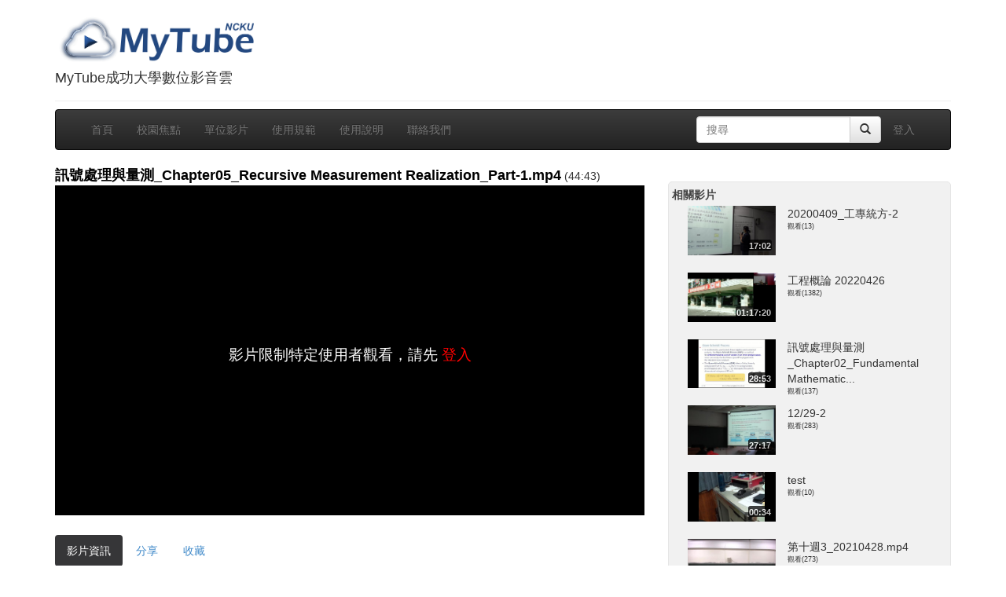

--- FILE ---
content_type: text/html
request_url: https://mytube.ncku.edu.tw/media.php?id=52205
body_size: 6247
content:
<!doctype html>
<html lang="zh" xmlns="http://www.w3.org/1999/xhtml">
<head>
<meta charset="utf-8">
<meta http-equiv="X-UA-Compatible" content="IE=edge">
<meta name="viewport" content="width=device-width, initial-scale=1.0, maximum-scale=1">
<meta name="keywords" content="成功大學數位影音雲,雲端服務,Youtube,Speech,演講網,活動網,教學網站,MyTube" />
<meta name="description" content="MyTube成功大學數位影音雲" />
<meta property="og:type" content="movie" />
<meta property="og:site_name" content="mytube.ncku.edu.tw" />
<meta name="robots" content="noindex,nofollow">
<meta name="medium" content="video">
<meta name="video_type" content="application/x-shockwave-flash">
<meta property="og:image" content="https://mytube.ncku.edu.tw/filedl.php/video/52205/preview.jpg" />
<meta property="og:image:secure_url" content="https://mytube.ncku.edu.tw/filedl.php/video/52205/preview.jpg" />
<meta property="og:image:width" content="480">
<meta property="og:image:height" content="270">
<meta property="og:image:type" content="image/jpeg">
<meta property="og:title" content="訊號處理與量測_Chapter05_Recursive Measurement Realization_Part-1.mp4 - MyTube@NCKU" />
<meta property="og:description" content="" />
<meta property="og:url" content="https://mytube.ncku.edu.tw/media.php?id=52205">
<meta property="fb:app_id" content="1434277263477033" />
<meta property="og:video" content="https://mytube.ncku.edu.tw/filedl.php/video/52205/video_SD.mp4" />
<meta property="og:video:secure_url" content="https://mytube.ncku.edu.tw/filedl.php/video/52205/video_SD.mp4" />
<meta property="og:video:type" content="video/mp4" />
<meta property="og:video:width" content="640" />
<meta property="og:video:height" content="360" />
<title>訊號處理與量測_Chapter05_Recursive Measurement Realization_Part-1.mp4 - MyTube@NCKU</title>
<link rel="stylesheet" href="css/bootstrap.css">
<link rel="stylesheet" href="css/bootstrap-theme.css">
<link rel="stylesheet" href="css/bootstrap-fileupload.css">
<link rel="stylesheet" href="css/bootstrap-tag.css">
<link rel="stylesheet" href="css/tagmanager.css">
<link rel="stylesheet" href="css/bootstrap_custom.css">
<link rel="stylesheet" href="css/style_progress.css" type="text/css" /> 
<link rel="stylesheet" type="text/css" media="screen" href="css/bootstrap-datetimepicker.min.css" />
<link rel="stylesheet" href="css/bootstrap-treeview.css" />
<link rel="stylesheet" href="css/fullcalendar.css" />
<link rel="stylesheet" href="css/bootstrap-select.min.css" type="text/css" />
<!--[if lt IE 8]>
<!--<link href="/css/bootstrap-ie7.css" rel="stylesheet">-->
<![endif]-->
<link href="jquery/themes/base/jquery-ui.css" rel="stylesheet" />
<script src="jquery/jquery-1.9.1.js"></script>
<script src="jquery/ui/jquery-ui.js"></script>
<!-- HTML5 shim, for IE6-8 support of HTML5 elements -->
<!--[if lt IE 9]>
<script src="http://html5shim.googlecode.com/svn/trunk/html5.js"></script>
<![endif]-->
<script src="js/respond.js"></script>
<!--[if lt IE 9]>
    <script src="http://css3-mediaqueries-js.googlecode.com/svn/trunk/css3-mediaqueries.js"></script>
<![endif]-->
<!--<script src="js/css3-mediaqueries.js"></script>-->
<link rel="stylesheet" href="js/videojs/video-js.css"><script src="js/videojs/video.js"></script><script src="js/videojs/lang/zh-TW.js"></script><link href="js/videojs/plugin/videojs-vtt-thumbnails.css" rel="stylesheet"><script src="js/videojs/plugin/videojs-vtt-thumbnails.js"></script><link href="js/videojs/plugin/silvermine-videojs-quality-selector.css" rel="stylesheet"><script src="js/videojs/plugin/silvermine-videojs-quality-selector.min.js"></script><script src="js/videojs/plugin/videojs-contextmenu.min.js"></script><script src="js/videojs/plugin/videojs-contextmenu-ui.min.js"></script><script src="js/videojs/plugin/youtube.min.js"></script><script src="js/videojs/plugin/videojs-playlist.min.js"></script><link rel="stylesheet" href="js/videojs/plugin/videojs-playlist-ui.css"><script src="js/videojs/plugin/videojs-playlist-ui.min.js"></script><link rel="stylesheet" href="js/videojs/plugin/videojs-contextmenu-ui.css"><link rel="stylesheet" href="js/videojs/plugin/videojs-watermark.css"><script src="js/videojs/plugin/videojs-watermark.min.js"></script><script src="js/videojs/plugin/videojs.hotkeys.js"></script><script src="js/videojs/plugin/error/videojs-errors.min.js"></script><link rel="stylesheet" href="js/videojs/plugin/error/videojs-errors.css"><script src="js/bootstrap.min.js"></script>
<script src="js/bootbox.js"></script>
<script src="js/bootstrap-fileupload.js"></script>
<script src="js/bootstrap-tag.js"></script>
<script src="js/bootstrap-tagmanager.js"></script>
<script src="js/moment-with-locales.min.js"></script>
<script type="text/javascript" src="js/bootstrap-datetimepicker.min.js"></script>
<script type="text/javascript" src="js/bootstrap-treeview.js"></script>
<script type="text/javascript" src="js/fullcalendar.min.js"></script>
<script type="text/javascript" src="js/lang-all.js"></script>
<script src="js/jquery.bootpag.js"></script>
<script src="js/jquery.validate.js"></script>
<script src="js/messages_zh_TW.js"></script>
<script src="js/bootstrap-select.min.js"></script>
<script src="js/lazyload.js"></script>
<!--<script src="js/dep.js"></script>-->
<!-- Global site tag (gtag.js) - Google Analytics -->
<script async src="https://www.googletagmanager.com/gtag/js?id=G-YTL27NBKJ1"></script>
<script>
  window.dataLayer = window.dataLayer || [];
  function gtag(){dataLayer.push(arguments);}
  gtag('js', new Date());

  gtag('config', 'G-YTL27NBKJ1');
</script>
</head>
<body onbeforeunload="player.pause();">
<div class="container">
    <div class="row">
        <div class="col-md-12"><div id="logo">
<div class="page-header">
  <a href="index.php" target=_top><h1><img height="60" src="images/mytube_logo.png"></h1></a><h4>MyTube成功大學數位影音雲</h4>
</div>
</div>
</div>
        <div class="col-md-12"><nav class="navbar navbar-inverse" role="navigation">
    <div class="container-fluid">
    <div class="navbar-header">
    <!-- .btn-navbar is used as the toggle for collapsed navbar content -->
    <button type="button" class="navbar-toggle collapsed" data-toggle="collapse" data-target="#navbar-collapse-1">
    <span class="sr-only">Toggle navigation</span>
    <span class="icon-bar"></span>
    <span class="icon-bar"></span>
    <span class="icon-bar"></span>
    </button>
    <!-- Be sure to leave the brand out there if you want it shown -->
    <!--
    <a class="brand" href="#">Project name</a>
    -->
    </div>

    <!-- Everything you want hidden at 940px or less, place within here -->
    <div class="collapse navbar-collapse" id="navbar-collapse-1">
    <!-- .nav, .navbar-search, .navbar-form, etc -->
        <ul class="nav navbar-nav">
            <li><a href="index.php">首頁</a></li>
            <li><a href="focus.php">校園焦點</a></li>
            <li><a href="dept.php">單位影片</a></li>
            <li><a href="rules.php">使用規範</a></li>
            <li><a href="media.php?id=2693">使用說明</a></li>
	    <!--<li><a href="speech.php">演講訊息</a></li>-->
            <li><a href="contactus.php">聯絡我們</a></li>
                    </ul>
	<ul class="nav navbar-nav navbar-right">
				<li><a href="login.php?returl=media.php?id=52205">登入</a></li>
			</ul>
	<!--search -->
	<form class="navbar-form navbar-right" action="search.php" method="GET">
		<div class="input-group">
			<input name="keyword" type="text" class="form-control search-query"  x-webkit-speech lang="zh-TW" placeholder="搜尋">
			<div class="input-group-btn">
		        <button class="btn btn-default" type="submit"><i class="glyphicon glyphicon-search"></i></button>
      			</div>
		</div>
	</form>
    </div><!-- /.navbar-collapse -->
    </div><!-- container-fluid end -->
</nav><!-- nav end -->
</div> 
	<div class="col-md-8">
	    <div class="row">
		<div class="col-md-12"><div><span class="mediaTitle" id="mediaTitle">訊號處理與量測_Chapter05_Recursive Measurement Realization_Part-1.mp4</span> (44:43)</div><div id="mediaerr" class="mediaspace">影片限制特定使用者觀看，請先 <a style="color:red" href="login.php?returl=media.php?id=52205">登入</a></div><div id="fb-root"></div>
<script>(function(d, s, id) {
  var js, fjs = d.getElementsByTagName(s)[0];
  if (d.getElementById(id)) return;
  js = d.createElement(s); js.id = id;
  js.src = "//connect.facebook.net/zh_TW/sdk.js#xfbml=1&appId=1434277263477033&version=v2.0";
  fjs.parentNode.insertBefore(js, fjs);
}(document, 'script', 'facebook-jssdk'));</script><div style="border: none;overflow: hidden;width: 70px;height: 20px;display: inline-block" class="fb-share-button" data-href="https://mytube.ncku.edu.tw/media.php?id=52205" data-layout="button"></div><div style="border: none;overflow: hidden;width: 90px;height: 20px;display: inline-block" class="fb-like" data-href="https://mytube.ncku.edu.tw/media.php?id=52205" data-layout="button_count" data-action="like" data-show-faces="false" data-share="false"></div><div></div></div>
		<div class="col-md-12"><ul class="nav nav-pills" id="tabs" style="margin-bottom: 20px;"><!--nav-tabs">-->
<li class="active"><a href="#videoinfo" data-toggle="tab">影片資訊</a></li>
<!--<li class="hidden-phone hidden-tablet"><a href="#embed" data-toggle="tab">嵌入</a></li>-->
<li><a href="#share" data-toggle="tab">分享</a></li>
<!--<li class="hidden-phone hidden-tablet"><a href="#qrcode" data-toggle="tab">QR code</a></li>-->
<li class="hidden-phone hidden-tablet"><a href="#favo" data-toggle="tab">收藏</a></li>
<!--<li class="hidden-phone hidden-tablet"><a href="#abuse" data-toggle="tab">回報</a></li>-->

</ul>
<div id="myTabContent" class="tab-content">
	<div class="tab-pane fade in active" id="videoinfo">
		<table class="table table-hover">
		<tr><td width=80>影片標題:</td><td>訊號處理與量測_Chapter05_Recursive Measurement Realization_Part-1.mp4</td></tr>
		
		<tr><td>影片分類:</td><td>工學院</td></tr>
		<tr><td>演講者:</td><td>彭兆仲</td></tr>						<tr><td>上傳時間:</td><td>2022-11-08 20:54:24</td></tr>
		<tr><td>上傳者:</td><td>
		彭兆仲		</td></tr>
		<tr><td>觀看次數:</td><td>84</td></tr>
		</table>
	</div>
	<div class="tab-pane fade" id="embed">
		
                <p>嵌入網址</p>
		<p><div class="form-group"><input type=text class="form-control" style="width:400px" value="&lt;iframe width=&quot;640&quot; height=&quot;360&quot; src=&quot;https://mytube.ncku.edu.tw/embed.php?id=52205&quot; frameborder=&quot;0&quot; title=&quot;訊號處理與量測_Chapter05_Recursive Measurement Realization_Part-1.mp4&quot; allowfullscreen&gt;&lt;/iframe&gt;" onclick='this.select();'></div></p>
		您可以將影片嵌入到自己的網站播放，更改 width, height 的數值以符合您網站的需要
                <p>自動調整大小的嵌入網址</p>
		<p><div class="form-group"><input type=text class="form-control" style="width:400px" value="&lt;div style=&quot;position:relative;padding-top:56.25%;&quot;&gt;&lt;iframe src=&quot;https://mytube.ncku.edu.tw/embed.php?id=52205&quot; frameborder=&quot;0&quot; title=&quot;訊號處理與量測_Chapter05_Recursive Measurement Realization_Part-1.mp4&quot; allowfullscreen style=&quot;position:absolute;top:0;left:0;width:100%;height:100%;&quot;&gt;&lt;/iframe&gt;&lt;/div&gt;" onclick='this.select();'></div></p>
		您可以將影片嵌入到自己的網站播放，更改 width, height 的數值以符合您網站的需要
	</div>
	<div class ="tab-pane fade" id="share" style="min-height:250px">
<div class="col-md-8">
分享到 
 <a href="javascript: void(window.open('http://www.facebook.com/share.php?u='.concat(encodeURIComponent(location.href)), '', 'menubar=no,toolbar=no,resizable=yes,scrollbars=yes,height=450,width=600'));"><img title="Share to the Facebook" src="images/icon_fb.jpg" border="0" width="32" /></a>
 <a href="javascript: void(window.open('https://plus.google.com/share?url='.concat(encodeURIComponent(location.href)), '', 'menubar=no,toolbar=no,resizable=yes,scrollbars=yes,height=450,width=600'));"><img title="分享到Google+！" src="https://www.gstatic.com/images/icons/gplus-32.png" border="0" width="32" /></a>
 <a href="javascript: void(window.open('http://twitter.com/home/?status='.concat(encodeURIComponent(document.title)) .concat(' ') .concat(encodeURIComponent(location.href)), '', 'menubar=no,toolbar=no,resizable=yes,scrollbars=yes,height=450,width=600'));"><img title="分享到Twitter！" src="images/icon_twitter.png" border="0" width="32" /></a>
 <a href="javascript: void(window.open('http://www.plurk.com/?qualifier=shares&amp;status='.concat(encodeURIComponent(document.title)) .concat(' ') .concat(encodeURIComponent(location.href)), '', 'menubar=no,toolbar=no,resizable=yes,scrollbars=yes,height=450,width=600'));"><img title="分享到Plurk！" src="images/plurk.jpg" border="0" width="32" /></a>
 <a href="http://line.naver.jp/R/msg/text/?訊號處理與量測_Chapter05_Recursive Measurement Realization_Part-1.mp4%0D%0Ahttps%3A%2F%2Fmytube.ncku.edu.tw%2Fmedia.php%3Fid%3D52205"><img title="分享到LINE！" src="images/line40.png" border="0" width="32" /></a>
 <a href="mailto:?subject=【成功大學數位影音雲】訊號處理與量測_Chapter05_Recursive Measurement Realization_Part-1.mp4&body=https://mytube.ncku.edu.tw/media.php?id=52205"><img title="Email" src="images/email.png"  border="0" width="32"></a>
</div>
<div class="col-md-4">
<div id=qrcode>
<a href="media.php?id=52205"><img align="absmiddle" src="qr.php?id=52205"></a></div>
</div>
		
                <br/><br/>
		<p>嵌入網址</p>
		<p><div class="form-group"><input type=text class="form-control col-md-4"  value="&lt;iframe width=&quot;640&quot; height=&quot;360&quot; src=&quot;https://mytube.ncku.edu.tw/embed.php?id=52205&quot; frameborder=&quot;0&quot; title=&quot;訊號處理與量測_Chapter05_Recursive Measurement Realization_Part-1.mp4&quot; allowfullscreen&gt;&lt;/iframe&gt;" onclick='this.select();'></div></p>
		您可以自由更改 width, height 的數值以符合您網站的需要<br/><br/>
		<p>自動符合寬度的嵌入網址</p>
		<p><div class="form-group"><input type=text class="form-control col-md-4"  value="&lt;div style=&quot;position:relative;padding-top:56.25%;&quot;&gt;&lt;iframe src=&quot;https://mytube.ncku.edu.tw/embed.php?id=52205&quot; frameborder=&quot;0&quot; title=&quot;訊號處理與量測_Chapter05_Recursive Measurement Realization_Part-1.mp4&quot; allowfullscreen style=&quot;position:absolute;top:0;left:0;width:100%;height:100%;&quot;&gt;&lt;/iframe&gt;&lt;/div&gt;" onclick='this.select();'></div></p>
		<br/><br/>
			</div><!-- share end-->
	<div class ="tab-pane fade" id="download">
		<a href="#" onclick="window.location.href = player.currentSrc()+'?dl=true';">
		<!--<a href="#" onclick="window.location.href = jwplayer().getPlaylist()[0].sources[1].file + '?dl=true';">-->下載此影片</a>
	</div>
	<div class="tab-pane fade" id="qrcode" style="min-height:250px">
        	<div id=qrcode>
<a href="media.php?id=52205"><img align="absmiddle" src="qr.php?id=52205"></a></div>
	</div>
		<div class="tab-pane fade" id="favo" style="min-height:250px">
	<form class="form-horizontal" id="my-favorites-form" method="post">
		請先 <a href="login.php?returl=media.php?id=52205#favo">登入</a>
	</form>
	</div>

	<div class="tab-pane fade" id="abuse" style="min-height:250px">
	<form class="form-horizontal" id="abuse-form" method="post">
		請先 <a href="login.php?returl=media.php?id=52205#abuse">登入</a>
			</form>
	</div>
	<script>
	$("#abuse_add").click(function(){
                var vid=$('#abuse-form :input[name=avid]').val();
		var uid=$('#abuse-form :input[name=auid]').val();
		var comment=$('#abuse-form :input[name=abuse_comment]').val();

		$.ajax({
                        url: 'media_abuse_action.php',
                        type: 'post',
                        data: { 'vid':vid,
                                'uid':uid,
				'comment':comment,
				'action':'add'
                        },
                        cache: false,
                        datatype: 'text',
                        success: function(ret){
                                if(ret=="ok"){
					bootbox.alert("回報成功");
					$("#mediaTitle").text(title);
                                }
                                else
                                        bootbox.alert(ret);
                        }//end of success
                });//end of $.ajax


	});//end of click
	$("#my_favo_add").click(function(){
                var vid=$('#my-favorites-form :input[name=vid]').val();
		var uid=$('#my-favorites-form :input[name=uid]').val();

		$.ajax({
                        url: 'media_favo_action.php',
                        type: 'post',
                        data: { 'vid':vid,
                                'uid':uid,
				'action':'add'
                        },
                        cache: false,
                        datatype: 'text',
                        success: function(ret){
                                if(ret=="ok"){
					bootbox.alert("新增成功");
					$("#mediaTitle").text(title);
                                }
                                else
                                        bootbox.alert(ret);
                        }//end of success
                });//end of $.ajax

	});//end of click
	</script>

	<script type="text/javascript"><!--切換頁籤 -->
	$(document).ready(function(){
   	$(function() {
   	   if(window.location.hash != "") { $('#tabs a[href="'+window.location.hash+'"]').tab('show'); }
   	});
	})
	</script>

 </div>

</div>
	    </div>
	</div>
        <div class="col-md-4 rightcol">
	


<div id=mediaindex class="hidden-xs hidden-sm" style="display:none">
<div class=boxHeader>索引</div>
<form id="editindex" style="display:none"><input type="hidden" name="vid" value="52205"></form><div id="indexlist" style="overflow:scroll;overflow-x:hidden;overflow-y:auto;max-height:400px"></div></div>
	<script>
$(document).ready(function(){

	reload_index('list');

	function reload_index(act){
		var id=$('#editindex :input[name=vid]').val();
                $.ajax({
                        url: 'update_video_indexjs.php',
                        type: 'post',
                        data: { 'id':id,
                                'action':act
                        },
                        cache: false,
                        datatype: 'text',
                        success: function(ret){
				$("#indexlist").html(ret);
				if($("#indexlist").height()>'410')
					$('#indexlist').height('408');
                        }//end of success
                });//end of $.ajax

		//alert($(ret).find('li').length);
	}
})
</script>


<div id=mediasubtitle class="hidden-xs hidden-sm" style="display:none">
<div class=boxHeader>字幕</div>
<div id="subtitlelist" style="overflow:scroll;overflow-x:hidden;overflow-y:auto;max-height:400px"></div></div>

<div id=mediapreview class="hidden-xs hidden-sm" style="display:none">
<div class=boxHeader>擷取影片預覽圖</div>
</div>
<div id=relative>
<div class="boxHeader">相關影片</div>
<div class=row style="padding-left: 20px;padding-right: 20px;">

					<div class="thumbnail thumbnail_video col-md-12 col-xs-12">
					<a href="media.php?id=8798" title="20200409_工專統方-2">
					<div class="col-md-5 col-xs-5">
					<img data-src="https://mytube.ncku.edu.tw/filedl.php/video/8798/preview.jpg" style="width:100%" alt="20200409_工專統方-2">
					<div class="video-time video-time_horizontal">17:02</div></div></a>
					<div class="caption caption_video col-md-7 col-xs-7">
					<span>20200409_工專統方-2</span>
					<!--<span style="display:block">江承哲 上傳</span>-->
					<span style="font-size:9px;display:block">觀看(13)</span>
					</div>
					</div>
					</a>
					<div class="thumbnail thumbnail_video col-md-12 col-xs-12">
					<a href="media.php?id=43641" title="工程概論 20220426">
					<div class="col-md-5 col-xs-5">
					<img data-src="https://mytube.ncku.edu.tw/filedl.php/video/43641/preview.jpg" style="width:100%" alt="工程概論 20220426">
					<div class="video-time video-time_horizontal">01:17:20</div></div></a>
					<div class="caption caption_video col-md-7 col-xs-7">
					<span>工程概論 20220426</span>
					<!--<span style="display:block">吳峻瑋 上傳</span>-->
					<span style="font-size:9px;display:block">觀看(1382)</span>
					</div>
					</div>
					</a>
					<div class="thumbnail thumbnail_video col-md-12 col-xs-12">
					<a href="media.php?id=50333" title="訊號處理與量測_Chapter02_Fundamental Mathematics_Part-7.mp4">
					<div class="col-md-5 col-xs-5">
					<img data-src="https://mytube.ncku.edu.tw/filedl.php/video/50333/preview.jpg" style="width:100%" alt="訊號處理與量測_Chapter02_Fundamental Mathematics_Part-7.mp4">
					<div class="video-time video-time_horizontal">28:53</div></div></a>
					<div class="caption caption_video col-md-7 col-xs-7">
					<span>訊號處理與量測_Chapter02_Fundamental Mathematic...</span>
					<!--<span style="display:block">彭兆仲 上傳</span>-->
					<span style="font-size:9px;display:block">觀看(137)</span>
					</div>
					</div>
					</a>
					<div class="thumbnail thumbnail_video col-md-12 col-xs-12">
					<a href="media.php?id=39065" title="12/29-2">
					<div class="col-md-5 col-xs-5">
					<img data-src="https://mytube.ncku.edu.tw/filedl.php/video/39065/preview.jpg" style="width:100%" alt="12/29-2">
					<div class="video-time video-time_horizontal">27:17</div></div></a>
					<div class="caption caption_video col-md-7 col-xs-7">
					<span>12/29-2</span>
					<!--<span style="display:block">黃悅希 上傳</span>-->
					<span style="font-size:9px;display:block">觀看(283)</span>
					</div>
					</div>
					</a>
					<div class="thumbnail thumbnail_video col-md-12 col-xs-12">
					<a href="media.php?id=23821" title="test">
					<div class="col-md-5 col-xs-5">
					<img data-src="https://mytube.ncku.edu.tw/filedl.php/video/23821/preview.jpg" style="width:100%" alt="test">
					<div class="video-time video-time_horizontal">00:34</div></div></a>
					<div class="caption caption_video col-md-7 col-xs-7">
					<span>test</span>
					<!--<span style="display:block">李承宇 上傳</span>-->
					<span style="font-size:9px;display:block">觀看(10)</span>
					</div>
					</div>
					</a>
					<div class="thumbnail thumbnail_video col-md-12 col-xs-12">
					<a href="media.php?id=22725" title="第十週3_20210428.mp4">
					<div class="col-md-5 col-xs-5">
					<img data-src="https://mytube.ncku.edu.tw/filedl.php/video/22725/preview.jpg" style="width:100%" alt="第十週3_20210428.mp4">
					<div class="video-time video-time_horizontal">50:25</div></div></a>
					<div class="caption caption_video col-md-7 col-xs-7">
					<span>第十週3_20210428.mp4</span>
					<!--<span style="display:block">黃家瑜 上傳</span>-->
					<span style="font-size:9px;display:block">觀看(273)</span>
					</div>
					</div>
					</a>
					<div class="thumbnail thumbnail_video col-md-12 col-xs-12">
					<a href="media.php?id=50432" title="2022_電磁學_靜電場2.MP4">
					<div class="col-md-5 col-xs-5">
					<img data-src="https://mytube.ncku.edu.tw/filedl.php/video/50432/preview.jpg" style="width:100%" alt="2022_電磁學_靜電場2.MP4">
					<div class="video-time video-time_horizontal">08:09</div></div></a>
					<div class="caption caption_video col-md-7 col-xs-7">
					<span>2022_電磁學_靜電場2.MP4</span>
					<!--<span style="display:block">劉浩容 上傳</span>-->
					<span style="font-size:9px;display:block">觀看(357)</span>
					</div>
					</div>
					</a>
					<div class="thumbnail thumbnail_video col-md-12 col-xs-12">
					<a href="media.php?id=10086" title="2020.04.23 W8-2">
					<div class="col-md-5 col-xs-5">
					<img data-src="https://mytube.ncku.edu.tw/filedl.php/video/10086/preview.jpg" style="width:100%" alt="2020.04.23 W8-2">
					<div class="video-time video-time_horizontal">16:03</div></div></a>
					<div class="caption caption_video col-md-7 col-xs-7">
					<span>2020.04.23 W8-2</span>
					<!--<span style="display:block">柯敏琪 上傳</span>-->
					<span style="font-size:9px;display:block">觀看(0)</span>
					</div>
					</div>
					</a>
					<div class="thumbnail thumbnail_video col-md-12 col-xs-12">
					<a href="media.php?id=46679" title="Physical gas dynamics 0531-3.mp4">
					<div class="col-md-5 col-xs-5">
					<img data-src="https://mytube.ncku.edu.tw/filedl.php/video/46679/preview.jpg" style="width:100%" alt="Physical gas dynamics 0531-3.mp4">
					<div class="video-time video-time_horizontal">55:35</div></div></a>
					<div class="caption caption_video col-md-7 col-xs-7">
					<span>Physical gas dynamics 0531-3.mp4</span>
					<!--<span style="display:block">王偉成 上傳</span>-->
					<span style="font-size:9px;display:block">觀看(3)</span>
					</div>
					</div>
					</a>
					<div class="thumbnail thumbnail_video col-md-12 col-xs-12">
					<a href="media.php?id=49709" title="訊號處理與量測_Chapter02_Fundamental Mathematics_Part-1.mp4">
					<div class="col-md-5 col-xs-5">
					<img data-src="https://mytube.ncku.edu.tw/filedl.php/video/49709/preview.jpg" style="width:100%" alt="訊號處理與量測_Chapter02_Fundamental Mathematics_Part-1.mp4">
					<div class="video-time video-time_horizontal">29:09</div></div></a>
					<div class="caption caption_video col-md-7 col-xs-7">
					<span>訊號處理與量測_Chapter02_Fundamental Mathematic...</span>
					<!--<span style="display:block">彭兆仲 上傳</span>-->
					<span style="font-size:9px;display:block">觀看(86)</span>
					</div>
					</div>
					</a></div>
</div>
	</div>
        <div class="col-md-12"><div id="footer" class="navbar-inverse text-center">本網站所有的影片資料皆受著作權保護，未經授權不得為任何不當之利用<br> Firefox,Safari,Chrome and IE9+ Recommended<br>國立成功大學 版權所有 © NCKU All Rights Reserved.</div> 

<div style="display:none">

</div>
</div>
    </div>
</div>

  <script>
        $("img").lazyload();
  </script>

</body></html>


--- FILE ---
content_type: text/css
request_url: https://mytube.ncku.edu.tw/css/bootstrap-tag.css
body_size: 676
content:
.tags {
  display: inline-block;
  padding: 4px 6px;
  margin-bottom: 10px;
  color: #555555;
  vertical-align: middle;
  -webkit-border-radius: 4px;
  -moz-border-radius: 4px;
  border-radius: 4px;
  background-color: #ffffff;
  border: 1px solid #cccccc;
  -webkit-box-shadow: inset 0 1px 1px rgba(0, 0, 0, 0.075);
  -moz-box-shadow: inset 0 1px 1px rgba(0, 0, 0, 0.075);
  box-shadow: inset 0 1px 1px rgba(0, 0, 0, 0.075);
  -webkit-transition: border linear .2s, box-shadow linear .2s;
  -moz-transition: border linear .2s, box-shadow linear .2s;
  -o-transition: border linear .2s, box-shadow linear .2s;
  transition: border linear .2s, box-shadow linear .2s;
  width: 60%;
}
.tags-hover {
  border-color: rgba(82, 168, 236, 0.8);
  outline: 0;
  outline: thin dotted \9;
  /* IE6-9 */

  -webkit-box-shadow: inset 0 1px 1px rgba(0,0,0,.075), 0 0 8px rgba(82,168,236,.6);
  -moz-box-shadow: inset 0 1px 1px rgba(0,0,0,.075), 0 0 8px rgba(82,168,236,.6);
  box-shadow: inset 0 1px 1px rgba(0,0,0,.075), 0 0 8px rgba(82,168,236,.6);
}
.tags[class*="span"] {
  float: none;
  margin-left: 0;
}
.tags input[type="text"],
.tags input[type="text"]:focus {
  border: none;
  display: inline;
  outline: 0;
  margin: 0;
  padding: 0;
  font-size: 11.844px;
  line-height: 14px;
  -webkit-box-shadow: none;
  -moz-box-shadow: none;
  box-shadow: none;
  width: 100%;
}
.tag {
  display: inline-block;
  padding: 2px 4px;
  //font-size: 11.844px;
  //font-size: 12px;
  font-weight: bold;
  line-height: 14px;
  color: #ffffff;
  vertical-align: baseline;
  white-space: nowrap;
  text-shadow: 0 -1px 0 rgba(0, 0, 0, 0.25);
  background-color: #999999;
  padding-left: 9px;
  padding-right: 9px;
  -webkit-border-radius: 4px;
  -moz-border-radius: 4px;
  border-radius: 4px;
  margin-bottom: 5px;
  margin-right: 5px;
  -webkit-transition: all 0.2s;
  -moz-transition: all 0.2s;
  -o-transition: all 0.2s;
  transition: all 0.2s;
}
.tag:empty {
  display: none;
}
.tag-important {
  background-color: #953b39;
}
.tag-warning {
  background-color: #c67605;
}
.tag-success {
  background-color: #356635;
}
.tag-info {
  background-color: #2d6987;
}
.tag-inverse {
  background-color: #1a1a1a;
}
.tag .close {
  font-size: 14px;
  line-height: 14px;
  margin-left: 7px;
}
